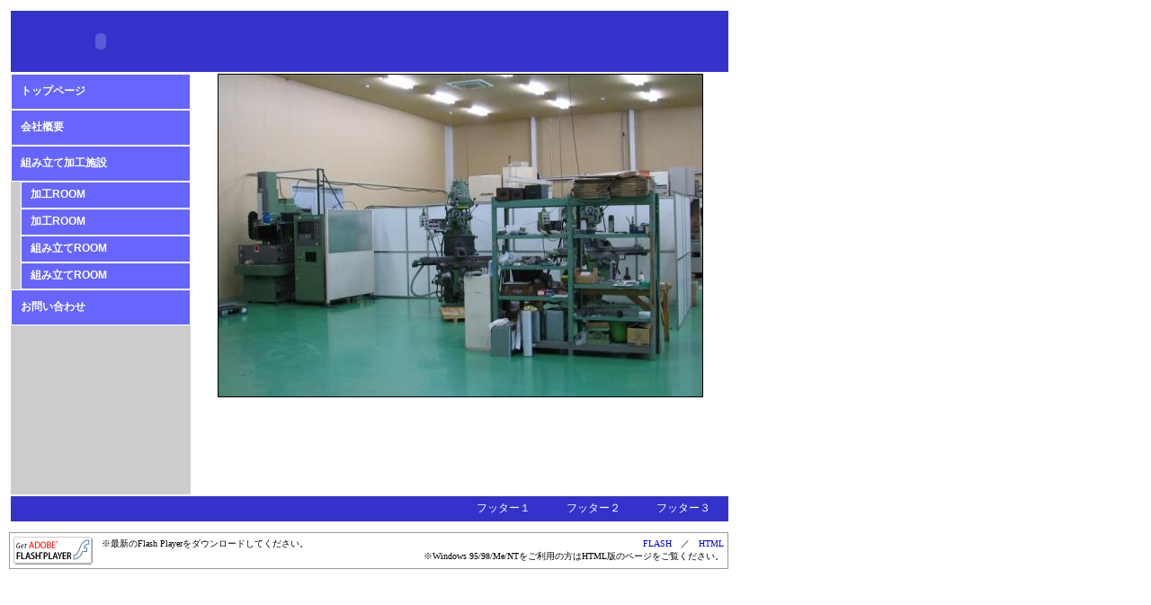

--- FILE ---
content_type: text/html
request_url: http://ooyama-sougyou.com/contents/localnavi1191222452656.html
body_size: 3282
content:
<?xml version="1.0" encoding="UTF-8"?><!DOCTYPE html PUBLIC "-//W3C//DTD XHTML 1.0 Strict//EN" "http://www.w3.org/TR/xhtml1/DTD/xhtml1-strict.dtd"><html xmlns="http://www.w3.org/1999/xhtml" xml:lang="ja" lang="ja"><head><meta http-equiv="Content-Type" content="text/html; charset=UTF-8" /><meta http-equiv="Content-Script-Type" content="text/javascript"><meta http-equiv="Content-Style-Type" content="text/css"><title>株式会社　大山創業</title><meta name="description" content="株式会社　大山創業へようこそ！" /><meta name="keywords" content="涌谷町　大山創業,産業機械設計製作,搬送機械設計製作,精密機械器具,迅速な対応　大山創業,ooyama-sougyou" /><link rel="stylesheet" href="css/localimport.css" type="text/css" title="基本レイアウト" media="screen,print" /><link rel="stylesheet" href="css/siteimport.css" type="text/css" title="基本レイアウト" media="screen,print" /><!-- ##shopstylesheet## --><link rel="alternate" type="application/rss+xml" title="株式会社　大山創業" href="http://ooyama-sougyou.com/contents/index.xml" /></head><body><div id="wrapper">  <table width="802" height="572" border="0" cellpadding="0" cellspacing="0">    <tr>      <td width="1" height="1" class="mainvisualborder"></td>      <td class="mainvisualborder"></td>      <td width="1" class="mainvisualborder"></td>    </tr>    <tr>      <td class="mainvisualborder"></td>      <td class="mainvisual2">	  <div id="logo">        	    <table width="800" border="0" cellpadding="0" cellspacing="0" class="logo">          <tr>            <td width="1" height="1" class="logoborder"></td>            <td width="200" class="logoborder"></td>            <td width="598" class="logoborder"></td>            <td width="1" height="1" class="logoborder"></td>          </tr>          <tr>            <td class="logoborder"></td>            <td width="200" height="68"><object classid="clsid:d27cdb6e-ae6d-11cf-96b8-444553540000" codebase="http://fpdownload.macromedia.com/pub/shockwave/cabs/flash/swflash.cab#version=7,0,0,0" width="200" height="68" align="middle">              <param name="allowScriptAccess" value="sameDomain" />              <param name="movie" value="logo.swf?DP=FLASH" />              <param name="quality" value="high" />              <param name="bgcolor" value="#ffffff" />              <param name="wmode" value="transparent" />              <embed wmode="transparent" src="logo.swf?DP=FLASH" quality="high" bgcolor="#ffffff" width="200" height="68" align="middle" allowScriptAccess="sameDomain" type="application/x-shockwave-flash" pluginspage="http://www.macromedia.com/go/getflashplayer" />            </object></td>              <td align="right" valign="bottom">                <table align="right" border="0" cellspacing="0" cellpadding="0">                  <tr>                    <td><cpt_free_search></td>                    <td>&nbsp;<cpt_cart></td>                    <td>&nbsp;</td>                  </tr>                </table>            <td class="logoborder"></td>          </tr>          <tr>            <td height="1" class="logoborder"></td>            <td class="logoborder"></td>            <td class="logoborder"></td>            <td class="logoborder"></td>          </tr>        </table>	  </div>        <div id="globalnavi">            <table width="202" height="470" border="0" cellpadding="0" cellspacing="0" class="global">              <tr>                <td width="1" height="1" class="globalborder"></td>                <td width="200" class="globalborder"></td>                <td width="1" height="1" class="globalborder"></td>              </tr>              <tr>                <td width="1" height="468" class="globalborder"></td>                <td class="globaltd">							    <table width="200" height="40" border="0" cellpadding="0" cellspacing="0" onclick="javascript:location.href = 'http://ooyama-sougyou.com/contents/index_h.html';" class="globalbuttonindex_h" style="cursor:hand;cursor:pointer;">
                <tr>
                  <td width="1" height="1" class="globalbuttonborderindex_h"></td>
                  <td width="10" class="globalbuttonborderindex_h"></td>
                  <td class="globalbuttonborderindex_h"></td>
                  <td class="globalbuttonborderindex_h"></td>
                  <td width="1" height="1" class="globalbuttonborderindex_h"></td>
                </tr>
                <tr>
                  <td width="1" height="38" class="globalbuttonborderindex_h"></td>
                  <td class="globalbuttontdindex_h"></td>
                  <td width="178" class="globalbuttontdindex_h"><a href="http://ooyama-sougyou.com/contents/index_h.html" class="globallnkindex_h">
                    トップページ
                  </a></td>
                  <td width="10" class="globalbuttontdindex_h"></td>
                  <td class="globalbuttonborderindex_h"></td>
                </tr>
                <tr>
                  <td width="1" height="1" class="globalbuttonborderindex_h"></td>
                  <td class="globalbuttonborderindex_h"></td>
                  <td class="globalbuttonborderindex_h"></td>
                  <td class="globalbuttonborderindex_h"></td>
                  <td class="globalbuttonborderindex_h"></td>
                </tr>
              </table>							    <table width="200" height="40" border="0" cellpadding="0" cellspacing="0" onclick="javascript:location.href = 'http://ooyama-sougyou.com/contents/globalnavi1191215171046.html';" class="globalbuttonglobalnavi1191215171046" style="cursor:hand;cursor:pointer;">
                <tr>
                  <td width="1" height="1" class="globalbuttonborderglobalnavi1191215171046"></td>
                  <td width="10" class="globalbuttonborderglobalnavi1191215171046"></td>
                  <td class="globalbuttonborderglobalnavi1191215171046"></td>
                  <td class="globalbuttonborderglobalnavi1191215171046"></td>
                  <td width="1" height="1" class="globalbuttonborderglobalnavi1191215171046"></td>
                </tr>
                <tr>
                  <td width="1" height="38" class="globalbuttonborderglobalnavi1191215171046"></td>
                  <td class="globalbuttontdglobalnavi1191215171046"></td>
                  <td width="178" class="globalbuttontdglobalnavi1191215171046"><a href="http://ooyama-sougyou.com/contents/globalnavi1191215171046.html" class="globallnkglobalnavi1191215171046">
                    会社概要
                  </a></td>
                  <td width="10" class="globalbuttontdglobalnavi1191215171046"></td>
                  <td class="globalbuttonborderglobalnavi1191215171046"></td>
                </tr>
                <tr>
                  <td width="1" height="1" class="globalbuttonborderglobalnavi1191215171046"></td>
                  <td class="globalbuttonborderglobalnavi1191215171046"></td>
                  <td class="globalbuttonborderglobalnavi1191215171046"></td>
                  <td class="globalbuttonborderglobalnavi1191215171046"></td>
                  <td class="globalbuttonborderglobalnavi1191215171046"></td>
                </tr>
              </table><!-- ##localnavi2## -->							    <table width="200" height="40" border="0" cellpadding="0" cellspacing="0" onclick="javascript:location.href = 'http://ooyama-sougyou.com/contents/globalnavi1191215132218.html';" class="globalbuttonglobalnavi1191215132218" style="cursor:hand;cursor:pointer;">
                <tr>
                  <td width="1" height="1" class="globalbuttonborderglobalnavi1191215132218"></td>
                  <td width="10" class="globalbuttonborderglobalnavi1191215132218"></td>
                  <td class="globalbuttonborderglobalnavi1191215132218"></td>
                  <td class="globalbuttonborderglobalnavi1191215132218"></td>
                  <td width="1" height="1" class="globalbuttonborderglobalnavi1191215132218"></td>
                </tr>
                <tr>
                  <td width="1" height="38" class="globalbuttonborderglobalnavi1191215132218"></td>
                  <td class="globalbuttontdglobalnavi1191215132218"></td>
                  <td width="178" class="globalbuttontdglobalnavi1191215132218"><a href="http://ooyama-sougyou.com/contents/globalnavi1191215132218.html" class="globallnkglobalnavi1191215132218">
                    組み立て加工施設
                  </a></td>
                  <td width="10" class="globalbuttontdglobalnavi1191215132218"></td>
                  <td class="globalbuttonborderglobalnavi1191215132218"></td>
                </tr>
                <tr>
                  <td width="1" height="1" class="globalbuttonborderglobalnavi1191215132218"></td>
                  <td class="globalbuttonborderglobalnavi1191215132218"></td>
                  <td class="globalbuttonborderglobalnavi1191215132218"></td>
                  <td class="globalbuttonborderglobalnavi1191215132218"></td>
                  <td class="globalbuttonborderglobalnavi1191215132218"></td>
                </tr>
              </table><table width="200" height="30" border="0" cellpadding="0" cellspacing="0">
  <tr>
    <td width="11"></td>
    <td width="189"><table width="189" height="30" border="0" cellpadding="0" cellspacing="0" onclick="javascript:location.href = 'localnavi1191220540578.html';" class="localbuttonlocalnavi1191220540578" style="cursor:hand;cursor:pointer;">
        <tr>
          <td width="1" height="1" class="localbuttonborderlocalnavi1191220540578"></td>
          <td width="10" height="1" class="localbuttonborderlocalnavi1191220540578"></td>
          <td class="localbuttonborderlocalnavi1191220540578"></td>
          <td class="localbuttonborderlocalnavi1191220540578"></td>
          <td width="1" height="1" class="localbuttonborderlocalnavi1191220540578"></td>
        </tr>
        <tr>
          <td class="localbuttonborderlocalnavi1191220540578"></td>
          <td width="10" height="4"></td>
          <td></td>
          <td></td>
          <td height="4" class="localbuttonborderlocalnavi1191220540578"></td>
        </tr>
        <tr>
          <td class="localbuttonborderlocalnavi1191220540578"></td>
          <td width="10" height="20"></td>
          <td class="localbuttontdlocalnavi1191220540578"><a href="localnavi1191220540578.html" class="locallnklocalnavi1191220540578">
            加工ROOM
          </a></td>
          <td width="10" class="localbuttontdlocalnavi1191220540578"></td>
          <td height="20" class="localbuttonborderlocalnavi1191220540578"></td>
        </tr>
        <tr>
          <td class="localbuttonborderlocalnavi1191220540578"></td>
          <td height="4"></td>
          <td></td>
          <td></td>
          <td height="4" class="localbuttonborderlocalnavi1191220540578"></td>
        </tr>
        <tr>
          <td width="1" height="1" class="localbuttonborderlocalnavi1191220540578"></td>
          <td width="10" height="1" class="localbuttonborderlocalnavi1191220540578"></td>
          <td class="localbuttonborderlocalnavi1191220540578"></td>
          <td class="localbuttonborderlocalnavi1191220540578"></td>
          <td height="1" class="localbuttonborderlocalnavi1191220540578"></td>
        </tr>
    </table></td>
  </tr>
</table>
<table width="200" height="30" border="0" cellpadding="0" cellspacing="0">
  <tr>
    <td width="11"></td>
    <td width="189"><table width="189" height="30" border="0" cellpadding="0" cellspacing="0" onclick="javascript:location.href = 'localnavi1191222452656.html';" class="localbuttonlocalnavi1191222452656" style="cursor:hand;cursor:pointer;">
        <tr>
          <td width="1" height="1" class="localbuttonborderlocalnavi1191222452656"></td>
          <td width="10" height="1" class="localbuttonborderlocalnavi1191222452656"></td>
          <td class="localbuttonborderlocalnavi1191222452656"></td>
          <td class="localbuttonborderlocalnavi1191222452656"></td>
          <td width="1" height="1" class="localbuttonborderlocalnavi1191222452656"></td>
        </tr>
        <tr>
          <td class="localbuttonborderlocalnavi1191222452656"></td>
          <td width="10" height="4"></td>
          <td></td>
          <td></td>
          <td height="4" class="localbuttonborderlocalnavi1191222452656"></td>
        </tr>
        <tr>
          <td class="localbuttonborderlocalnavi1191222452656"></td>
          <td width="10" height="20"></td>
          <td class="localbuttontdlocalnavi1191222452656"><a href="localnavi1191222452656.html" class="locallnklocalnavi1191222452656">
            加工ROOM
          </a></td>
          <td width="10" class="localbuttontdlocalnavi1191222452656"></td>
          <td height="20" class="localbuttonborderlocalnavi1191222452656"></td>
        </tr>
        <tr>
          <td class="localbuttonborderlocalnavi1191222452656"></td>
          <td height="4"></td>
          <td></td>
          <td></td>
          <td height="4" class="localbuttonborderlocalnavi1191222452656"></td>
        </tr>
        <tr>
          <td width="1" height="1" class="localbuttonborderlocalnavi1191222452656"></td>
          <td width="10" height="1" class="localbuttonborderlocalnavi1191222452656"></td>
          <td class="localbuttonborderlocalnavi1191222452656"></td>
          <td class="localbuttonborderlocalnavi1191222452656"></td>
          <td height="1" class="localbuttonborderlocalnavi1191222452656"></td>
        </tr>
    </table></td>
  </tr>
</table>
<table width="200" height="30" border="0" cellpadding="0" cellspacing="0">
  <tr>
    <td width="11"></td>
    <td width="189"><table width="189" height="30" border="0" cellpadding="0" cellspacing="0" onclick="javascript:location.href = 'localnavi1191220535187.html';" class="localbuttonlocalnavi1191220535187" style="cursor:hand;cursor:pointer;">
        <tr>
          <td width="1" height="1" class="localbuttonborderlocalnavi1191220535187"></td>
          <td width="10" height="1" class="localbuttonborderlocalnavi1191220535187"></td>
          <td class="localbuttonborderlocalnavi1191220535187"></td>
          <td class="localbuttonborderlocalnavi1191220535187"></td>
          <td width="1" height="1" class="localbuttonborderlocalnavi1191220535187"></td>
        </tr>
        <tr>
          <td class="localbuttonborderlocalnavi1191220535187"></td>
          <td width="10" height="4"></td>
          <td></td>
          <td></td>
          <td height="4" class="localbuttonborderlocalnavi1191220535187"></td>
        </tr>
        <tr>
          <td class="localbuttonborderlocalnavi1191220535187"></td>
          <td width="10" height="20"></td>
          <td class="localbuttontdlocalnavi1191220535187"><a href="localnavi1191220535187.html" class="locallnklocalnavi1191220535187">
            組み立てROOM
          </a></td>
          <td width="10" class="localbuttontdlocalnavi1191220535187"></td>
          <td height="20" class="localbuttonborderlocalnavi1191220535187"></td>
        </tr>
        <tr>
          <td class="localbuttonborderlocalnavi1191220535187"></td>
          <td height="4"></td>
          <td></td>
          <td></td>
          <td height="4" class="localbuttonborderlocalnavi1191220535187"></td>
        </tr>
        <tr>
          <td width="1" height="1" class="localbuttonborderlocalnavi1191220535187"></td>
          <td width="10" height="1" class="localbuttonborderlocalnavi1191220535187"></td>
          <td class="localbuttonborderlocalnavi1191220535187"></td>
          <td class="localbuttonborderlocalnavi1191220535187"></td>
          <td height="1" class="localbuttonborderlocalnavi1191220535187"></td>
        </tr>
    </table></td>
  </tr>
</table>
<table width="200" height="30" border="0" cellpadding="0" cellspacing="0">
  <tr>
    <td width="11"></td>
    <td width="189"><table width="189" height="30" border="0" cellpadding="0" cellspacing="0" onclick="javascript:location.href = 'localnavi1191222533468.html';" class="localbuttonlocalnavi1191222533468" style="cursor:hand;cursor:pointer;">
        <tr>
          <td width="1" height="1" class="localbuttonborderlocalnavi1191222533468"></td>
          <td width="10" height="1" class="localbuttonborderlocalnavi1191222533468"></td>
          <td class="localbuttonborderlocalnavi1191222533468"></td>
          <td class="localbuttonborderlocalnavi1191222533468"></td>
          <td width="1" height="1" class="localbuttonborderlocalnavi1191222533468"></td>
        </tr>
        <tr>
          <td class="localbuttonborderlocalnavi1191222533468"></td>
          <td width="10" height="4"></td>
          <td></td>
          <td></td>
          <td height="4" class="localbuttonborderlocalnavi1191222533468"></td>
        </tr>
        <tr>
          <td class="localbuttonborderlocalnavi1191222533468"></td>
          <td width="10" height="20"></td>
          <td class="localbuttontdlocalnavi1191222533468"><a href="localnavi1191222533468.html" class="locallnklocalnavi1191222533468">
            組み立てROOM
          </a></td>
          <td width="10" class="localbuttontdlocalnavi1191222533468"></td>
          <td height="20" class="localbuttonborderlocalnavi1191222533468"></td>
        </tr>
        <tr>
          <td class="localbuttonborderlocalnavi1191222533468"></td>
          <td height="4"></td>
          <td></td>
          <td></td>
          <td height="4" class="localbuttonborderlocalnavi1191222533468"></td>
        </tr>
        <tr>
          <td width="1" height="1" class="localbuttonborderlocalnavi1191222533468"></td>
          <td width="10" height="1" class="localbuttonborderlocalnavi1191222533468"></td>
          <td class="localbuttonborderlocalnavi1191222533468"></td>
          <td class="localbuttonborderlocalnavi1191222533468"></td>
          <td height="1" class="localbuttonborderlocalnavi1191222533468"></td>
        </tr>
    </table></td>
  </tr>
</table>
							    <table width="200" height="40" border="0" cellpadding="0" cellspacing="0" onclick="javascript:location.href = 'http://ooyama-sougyou.com/contents/globalnavi1191215160937.html';" class="globalbuttonglobalnavi1191215160937" style="cursor:hand;cursor:pointer;">
                <tr>
                  <td width="1" height="1" class="globalbuttonborderglobalnavi1191215160937"></td>
                  <td width="10" class="globalbuttonborderglobalnavi1191215160937"></td>
                  <td class="globalbuttonborderglobalnavi1191215160937"></td>
                  <td class="globalbuttonborderglobalnavi1191215160937"></td>
                  <td width="1" height="1" class="globalbuttonborderglobalnavi1191215160937"></td>
                </tr>
                <tr>
                  <td width="1" height="38" class="globalbuttonborderglobalnavi1191215160937"></td>
                  <td class="globalbuttontdglobalnavi1191215160937"></td>
                  <td width="178" class="globalbuttontdglobalnavi1191215160937"><a href="http://ooyama-sougyou.com/contents/globalnavi1191215160937.html" class="globallnkglobalnavi1191215160937">
                    お問い合わせ<BR/>
                  </a></td>
                  <td width="10" class="globalbuttontdglobalnavi1191215160937"></td>
                  <td class="globalbuttonborderglobalnavi1191215160937"></td>
                </tr>
                <tr>
                  <td width="1" height="1" class="globalbuttonborderglobalnavi1191215160937"></td>
                  <td class="globalbuttonborderglobalnavi1191215160937"></td>
                  <td class="globalbuttonborderglobalnavi1191215160937"></td>
                  <td class="globalbuttonborderglobalnavi1191215160937"></td>
                  <td class="globalbuttonborderglobalnavi1191215160937"></td>
                </tr>
              </table><!-- ##localnavi4## -->				<!-- ##gnavi5## --><!-- ##localnavi5## -->                </td>                <td width="1" class="globalborder"></td>              </tr>              <tr>                <td width="1" height="1" class="globalborder"></td>                <td class="globalborder"></td>                <td class="globalborder"></td>              </tr>            </table>        </div>        <div id="main">            <table width="598" height="470" border="0" cellpadding="0" cellspacing="0" bgcolor="#FFFFFF">              <tr>                <td width="1" height="1" bgcolor="#FFFFFF"></td>                <td bgcolor="#FFFFFF"></td>                <td width="1" height="1" bgcolor="#FFFFFF"></td>              </tr>              <tr>                <td bgcolor="#FFFFFF"></td>                <td><table width="596" height="468" border="0" cellpadding="0" cellspacing="0">                  <tr>                    <td width="28"></td>                    <td class="canvastd">                    <table width="540" border="0" cellpadding="0" cellspacing="0" background="./photo/1191222515640.jpg" bgcolor="#FFFFFF" >
  <tr>
    <td width="1" height="1" bgcolor="#000000"></td>
    <td width="4" height="1" bgcolor="#000000"></td>
    <td height="1" bgcolor="#000000"></td>    
    <td width="4" height="1" bgcolor="#000000"></td>
    <td width="1" height="1" bgcolor="#000000"></td>
  </tr>
  <tr>
    <td width="1" height="4" bgcolor="#000000"></td>
    <td width="4" height="4"></td>
    <td height="4"></td>
    <td width="4" height="4"></td>
    <td width="1" height="4" bgcolor="#000000"></td>
  </tr>
  <tr>
    <td width="1" bgcolor="#000000"></td>
    <td width="4"></td>
    <td width="530" height="350" align="left" valign="top">
       <a  target=""><div style="color:#333333; font-family:'ＭＳ ゴシック','Osaka',sans-serif; font-size:12px; font-weight:; font-style:; text-decoration:none;"></div></a></td>
    <td width="4"></td>
    <td width="1" bgcolor="#000000"></td>
  </tr>
  <tr>
    <td width="1" height="4" bgcolor="#000000"></td>
    <td width="4" height="4"></td>
    <td height="4"></td>
    <td width="4" height="4"></td>
    <td width="1" height="4" bgcolor="#000000"></td>
  </tr>
  <tr>
    <td width="1" height="1" bgcolor="#000000"></td>
    <td width="4" height="1" bgcolor="#000000"></td>
    <td height="1" bgcolor="#000000"></td>
    <td width="4" height="1" bgcolor="#000000"></td>
    <td width="1" height="1" bgcolor="#000000"></td>
  </tr>
</table>
</td>                    <td width="28"></td>                  </tr>                </table></td>                <td bgcolor="#FFFFFF"></td>              </tr>              <tr>                <td width="1" height="1" bgcolor="#FFFFFF"></td>                <td bgcolor="#FFFFFF"></td>                <td width="1" height="1" bgcolor="#FFFFFF"></td>              </tr>          </table>        </div>        <div id="footer">                  <table width="800" border="0" cellpadding="0" cellspacing="0" class="footercolor">            <tr>              <td width="1" height="1" class="footerborder"></td>              <td width="10" class="footerborder"></td>              <td width="288" class="footerborder"></td>              <td class="footerborder"></td>              <td class="footerborder"></td>              <td class="footerborder"></td>              <td class="footerborder"></td>              <td class="footerborder"></td>              <td width="1" height="1" class="footerborder"></td>            </tr>            <tr>              <td class="footerborder"></td>              <td width="10" class="footertd"></td>              <td width="288" height="28" class="footertd"></td>              <td class="footertd"><table width="100" height="10" border="0" cellpadding="0" cellspacing="0">　</table></td>              <td class="footertd"><table width="100" height="10" border="0" cellpadding="0" cellspacing="0">　</table></td>              <td class="footertd"><table width="100" height="10" border="0" cellpadding="0" cellspacing="0" onclick="javascript:location.href='http://ooyama-sougyou.com/contents/1140762017529.html';" style="cursor:hand;cursor:pointer;">
                      <tr>
                        <td class="footerborder" width="1" height="10"></td>
                        <td width="100" height="10" class="footerbuttontd1140762017529"><a href="http://ooyama-sougyou.com/contents/1140762017529.html" target="_top" class="footerlnk1140762017529">
                          フッター１
                        </a></td>
                      </tr>
                    </table></td>              <td class="footertd"><table width="100" height="10" border="0" cellpadding="0" cellspacing="0" onclick="javascript:location.href='http://ooyama-sougyou.com/contents/1140762019112.html';" style="cursor:hand;cursor:pointer;">
                      <tr>
                        <td class="footerborder" width="1" height="10"></td>
                        <td width="100" height="10" class="footerbuttontd1140762019112"><a href="http://ooyama-sougyou.com/contents/1140762019112.html" target="_top" class="footerlnk1140762019112">
                          フッター２
                        </a></td>
                      </tr>
                    </table></td>              <td class="footertd"><table width="100" height="10" border="0" cellpadding="0" cellspacing="0" onclick="javascript:location.href='http://ooyama-sougyou.com/contents/1140762020734.html';" style="cursor:hand;cursor:pointer;">
                      <tr>
                        <td class="footerborder" width="1" height="10"></td>
                        <td width="100" height="10" class="footerbuttontd1140762020734"><a href="http://ooyama-sougyou.com/contents/1140762020734.html" target="_top" class="footerlnk1140762020734">
                          フッター３
                        </a></td>
                      </tr>
                    </table></td>              <td class="footerborder"></td>            </tr>            <tr>              <td height="1" class="footerborder"></td>              <td class="footerborder"></td>              <td class="footerborder"></td>              <td class="footerborder"></td>              <td class="footerborder"></td>              <td class="footerborder"></td>              <td class="footerborder"></td>              <td class="footerborder"></td>              <td class="footerborder"></td>            </tr>          </table>        </div></td>      <td class="mainvisualborder"></td>    </tr>    <tr>      <td width="1" height="1" class="mainvisualborder"></td>      <td class="mainvisualborder"></td>      <td width="1" height="1" class="mainvisualborder"></td>    </tr>  </table></div><table width="800" height="41" border="0" cellpadding="0" cellspacing="0" class="utility">  <tr>    <td width="1" height="1" class="utilityborder"></td>    <td class="utilityborder"></td>    <td class="utilityborder"></td>  </tr>  <tr>    <td class="utilityborder"></td>    <td><table width="798" height="39" border="0" cellpadding="0" cellspacing="0">        <tr>          <td width="4" height="4"></td>          <td></td>          <td></td>        </tr>        <tr>          <td></td>          <td><table width="790" border="0" cellspacing="0" cellpadding="0">              <tr>                <td><a href="http://www.adobe.com/shockwave/download/?P1_Prod_Version=ShockwaveFlash&Lang=Japanese" target="_blank"><img src="/contents/img/get_flash_player.gif" width="88" height="31" border="0" alt="Get Adobe Flash Player" /></a></td>                <td><table border="0" cellspacing="0" cellpadding="0">                    <tr>                      <td><table width="702" border="0" cellpadding="0" cellspacing="0">                          <tr>                            <td class="utilitytdl">　※最新のFlash Playerをダウンロードしてください。</td>                            <td class="utilitytdr"><a href="http://ooyama-sougyou.com/index.html" class="utilitylnk">FLASH</a>　／　<a href="http://ooyama-sougyou.com/contents/index_h.html" class="utilitylnk">HTML</a>                                                            </td>                          </tr>                      </table></td>                    </tr>                    <tr>                      <td class="utilitytdr">※Windows 95/98/Me/NTをご利用の方はHTML版のページをご覧ください。</td>                    </tr>                </table></td>              </tr>          </table></td>          <td></td>        </tr>        <tr>          <td></td>          <td></td>          <td width="4" height="4"></td>        </tr>    </table></td>    <td class="utilityborder"></td>  </tr>  <tr>    <td class="utilityborder"></td>    <td class="utilityborder"></td>    <td width="1" height="1" class="utilityborder"></td>  </tr></table></body></html>

--- FILE ---
content_type: text/css
request_url: http://ooyama-sougyou.com/contents/css/localimport.css
body_size: 26
content:
@import "locallayout.css";

--- FILE ---
content_type: text/css
request_url: http://ooyama-sougyou.com/contents/css/siteimport.css
body_size: 19
content:
@import "site.css";

--- FILE ---
content_type: text/css
request_url: http://ooyama-sougyou.com/contents/css/locallayout.css
body_size: 304
content:
@charset "UTF-8";


/* ------ 【エリア配置情報】 ------ */
#wrapper {
  margin: 10px;
  width: 802px;
  text-align: left;
}
#logo {
margin: 0px 0px 0px 0px;
padding: 0px 0px 0px 0px;
}
/* ------ グローバルナビエリア、左寄せ ------ */
#globalnavi {
margin: 0px 0px 0px 0px;
padding: 0px 0px 0px 0px;
  float: left;
}
/* ------ キャンバスエリア等、右寄せ ------ */
#main {
margin: 0px 0px 0px 0px;
padding: 0px 0px 0px 0px;
  float: right;
}
/* ------ フロートクリア ------ */
#footer {
  clear: both;
  margin: 0px 0px 0px 0px;
padding: 0px 0px 0px 0px;
}



--- FILE ---
content_type: text/css
request_url: http://ooyama-sougyou.com/contents/css/site.css
body_size: 1750
content:
@charset "UTF-8";

/* ------ 全体構造 ------ */
body {  margin: 0;
  padding: 0;
  text-align: left;
  font-size: 10px;
  background: #ffffff;
}

/* ------ 【配置される画像、FLASH等のベースラインの調整】 ------ */
object{ vertical-align: bottom;
 }
embed{ vertical-align: bottom;
 }
img{ vertical-align: bottom;
 }

/* ------ さし色 ------ */
.point {
	background-color: #FFFF00;
}

/* ------ 【メインビジュアル設定】 ------ */
.mainvisual {
	text-align: left;
	vertical-align: top;
	background: url(http://ooyama-sougyou.com/contents/photo/1191055510531.jpg);
	background-color: #ffffff;
}
.mainvisual2 {
	text-align: left;
	vertical-align: top;
}
.mainvisualborder {
	background-color: #FFFFFF;
}

/* ------ メインビジュアルテキスト設定 ------ */
.catch {
	text-align: left;
	vertical-align: top;
	font-family:'ＭＳ 明朝','ヒラギノ明朝 Pro W6',serif;
	font-weight:bold;
	font-style:;
	text-decoration: none;
	color: #333333;
	font-size: 36px;
}
.catchtd {
	text-align: left;
	vertical-align: top;
}

/* ------ 【ロゴエリア設定】 ------ */
.logo {
	background: url();
	background-color: #3333CC;
}
.logoborder {
	background-color: #FFFFFF;
}

/* ------ 【グローバルエリア設定】 ------ */
.global {
		background: url();
	background-color: #CCCCCC;
}
.globaltd {
	text-align: left;
	vertical-align: top;
}
.globalborder {
	background-color: #FFFFFF;
}
/* ------ グローバルナビボックス設定　×5 ------ */

.globalbuttonindex_h {
	
	background: url();
	background-color: #6666FF;
}
.globalbuttonborderindex_h {
	background-color: #FFFFFF;
}
/* ------ グローバルナビボックステキスト設定　×5 ------ */
.globalbuttontdindex_h {
	text-align: left;
	vertical-align: middle;
}
A.globallnkindex_h {
	font-family:'ＭＳ ゴシック','Osaka',sans-serif;
	font-weight:bold;
	font-style:;
	text-decoration: none;
	color: #FFFFFF;
	font-size: 12px;
}/* ------ グローバルナビボックス設定　×5 ------ */

.globalbuttonglobalnavi1191215171046 {
	
	background: url();
	background-color: #6666FF;
}
.globalbuttonborderglobalnavi1191215171046 {
	background-color: #FFFFFF;
}
/* ------ グローバルナビボックステキスト設定　×5 ------ */
.globalbuttontdglobalnavi1191215171046 {
	text-align: left;
	vertical-align: middle;
}
A.globallnkglobalnavi1191215171046 {
	font-family:'ＭＳ ゴシック','Osaka',sans-serif;
	font-weight:bold;
	font-style:;
	text-decoration: none;
	color: #FFFFFF;
	font-size: 12px;
}/* ------ グローバルナビボックス設定　×5 ------ */

.globalbuttonglobalnavi1191215132218 {
	
	background: url();
	background-color: #6666FF;
}
.globalbuttonborderglobalnavi1191215132218 {
	background-color: #FFFFFF;
}
/* ------ グローバルナビボックステキスト設定　×5 ------ */
.globalbuttontdglobalnavi1191215132218 {
	text-align: left;
	vertical-align: middle;
}
A.globallnkglobalnavi1191215132218 {
	font-family:'ＭＳ ゴシック','Osaka',sans-serif;
	font-weight:bold;
	font-style:;
	text-decoration: none;
	color: #FFFFFF;
	font-size: 12px;
}/* ------ グローバルナビボックス設定　×5 ------ */

.globalbuttonglobalnavi1191215160937 {
	
	background: url();
	background-color: #6666FF;
}
.globalbuttonborderglobalnavi1191215160937 {
	background-color: #FFFFFF;
}
/* ------ グローバルナビボックステキスト設定　×5 ------ */
.globalbuttontdglobalnavi1191215160937 {
	text-align: left;
	vertical-align: middle;
}
A.globallnkglobalnavi1191215160937 {
	font-family:'ＭＳ ゴシック','Osaka',sans-serif;
	font-weight:bold;
	font-style:;
	text-decoration: none;
	color: #FFFFFF;
	font-size: 12px;
}
/* ------ 【ローカルエリア設定】 ------ */
.local {
		background: url(http://ooyama-sougyou.com/contents/photo/1191218244125.jpg);
	background-color: #CCCCCC;
}
.localtd {
	text-align: left;
	vertical-align: top;
}
.localborder {
	background-color: #FFFFFF;
}
/* ------ ローカルナビボックス設定 ------ */

.localbuttonlocalnavi1191220634718 {
	
	background: url();
	background-color: #6666FF;
}
.localbuttonborderlocalnavi1191220634718 {
	background-color: #FFFFFF;
}
/* ------ ローカルナビボックステキスト設定 ------ */
.localbuttontdlocalnavi1191220634718 {
	text-align: left;
	vertical-align: middle;
}
A.locallnklocalnavi1191220634718 {
	font-family:'ＭＳ ゴシック','Osaka',sans-serif;
	font-weight:bold;
	font-style:;
	text-decoration: none;
	color: #FFFFFF;
	font-size: 12px;
}/* ------ ローカルナビボックス設定 ------ */

.localbuttonlocalnavi1191220868937 {
	
	background: url();
	background-color: #6666FF;
}
.localbuttonborderlocalnavi1191220868937 {
	background-color: #FFFFFF;
}
/* ------ ローカルナビボックステキスト設定 ------ */
.localbuttontdlocalnavi1191220868937 {
	text-align: left;
	vertical-align: middle;
}
A.locallnklocalnavi1191220868937 {
	font-family:'ＭＳ ゴシック','Osaka',sans-serif;
	font-weight:bold;
	font-style:;
	text-decoration: none;
	color: #FFFFFF;
	font-size: 12px;
}/* ------ ローカルナビボックス設定 ------ */

.localbuttonlocalnavi1191220863640 {
	
	background: url();
	background-color: #6666FF;
}
.localbuttonborderlocalnavi1191220863640 {
	background-color: #FFFFFF;
}
/* ------ ローカルナビボックステキスト設定 ------ */
.localbuttontdlocalnavi1191220863640 {
	text-align: left;
	vertical-align: middle;
}
A.locallnklocalnavi1191220863640 {
	font-family:'ＭＳ ゴシック','Osaka',sans-serif;
	font-weight:bold;
	font-style:;
	text-decoration: none;
	color: #FFFFFF;
	font-size: 12px;
}/* ------ ローカルナビボックス設定 ------ */

.localbuttonlocalnavi1191220540578 {
	
	background: url();
	background-color: #6666FF;
}
.localbuttonborderlocalnavi1191220540578 {
	background-color: #FFFFFF;
}
/* ------ ローカルナビボックステキスト設定 ------ */
.localbuttontdlocalnavi1191220540578 {
	text-align: left;
	vertical-align: middle;
}
A.locallnklocalnavi1191220540578 {
	font-family:'ＭＳ ゴシック','Osaka',sans-serif;
	font-weight:bold;
	font-style:;
	text-decoration: none;
	color: #FFFFFF;
	font-size: 12px;
}/* ------ ローカルナビボックス設定 ------ */

.localbuttonlocalnavi1191222452656 {
	
	background: url();
	background-color: #6666FF;
}
.localbuttonborderlocalnavi1191222452656 {
	background-color: #FFFFFF;
}
/* ------ ローカルナビボックステキスト設定 ------ */
.localbuttontdlocalnavi1191222452656 {
	text-align: left;
	vertical-align: middle;
}
A.locallnklocalnavi1191222452656 {
	font-family:'ＭＳ ゴシック','Osaka',sans-serif;
	font-weight:bold;
	font-style:;
	text-decoration: none;
	color: #FFFFFF;
	font-size: 12px;
}/* ------ ローカルナビボックス設定 ------ */

.localbuttonlocalnavi1191220535187 {
	
	background: url();
	background-color: #6666FF;
}
.localbuttonborderlocalnavi1191220535187 {
	background-color: #FFFFFF;
}
/* ------ ローカルナビボックステキスト設定 ------ */
.localbuttontdlocalnavi1191220535187 {
	text-align: left;
	vertical-align: middle;
}
A.locallnklocalnavi1191220535187 {
	font-family:'ＭＳ ゴシック','Osaka',sans-serif;
	font-weight:bold;
	font-style:;
	text-decoration: none;
	color: #FFFFFF;
	font-size: 12px;
}/* ------ ローカルナビボックス設定 ------ */

.localbuttonlocalnavi1191222533468 {
	
	background: url();
	background-color: #6666FF;
}
.localbuttonborderlocalnavi1191222533468 {
	background-color: #FFFFFF;
}
/* ------ ローカルナビボックステキスト設定 ------ */
.localbuttontdlocalnavi1191222533468 {
	text-align: left;
	vertical-align: middle;
}
A.locallnklocalnavi1191222533468 {
	font-family:'ＭＳ ゴシック','Osaka',sans-serif;
	font-weight:bold;
	font-style:;
	text-decoration: none;
	color: #FFFFFF;
	font-size: 12px;
}<!-- ##localnavi_css5## -->
/* ------ 【キャンバスエリア設定】 ------ */
.canvascolor {
	background-color: #3333CC;
}
.canvastd {
	text-align: left;
	vertical-align: top;
}
.canvasborder {
	background-color: #3333CC;
}

/* ------ 【インフォタイトルバー設定】 ------ */
.infocolor {
	background-color: #3333CC;
}

/* ------ インフォタイトルバーテキスト設定 ------ */
.infobar {
	text-align: left;
	vertical-align: middle;
	font-family:'ＭＳ ゴシック','Osaka',sans-serif;
	font-weight:bold;
	font-style:;
	text-decoration: none;
	color: #FFFFFF;
	font-size: 10px;
}

/* ------ インフォエリアカラー設定 ------ */
.infotd {
	background-color: #FFFFFF;
	text-align: left;
	vertical-align: middle;
}

/* ------ インフォエリア設定（枠線カラー） ------ */
.infoborder {
	background-color: #3333CC;
}

/* ------ 【バナーエリア設定】 ------ */
.bannercolor {
		background: url();
	background-color: #CCCCCC;
}
.bannerborder {
	background-color: #FFFFFF;
}

/* ------ バナーボックス画像【1】------ */
.banner {
	background: url();
}

/* ------ バナーボックスカラー【1】 ------ */
.bannerbutton {
	background-color: ;
}
.bannerbuttonborder {
	background-color: ;
}

/* ------ バナーボックステキスト設定【1】 ------ */
.bannertd {
	text-align: ;
	vertical-align: top;
}
A.bannerlnk {
	font-family:;
	font-weight:;
	font-style:;
	text-decoration: ;
	color: ;
	font-size: px;
}

/* ------ バナーボックス画像【2】------ */
.banner2 {
	background: url();
}

/* ------ バナーボックスカラー【2】 ------ */
.bannerbutton2 {
	background-color: ;
}
.bannerbuttonborder2 {
	background-color: ;
}

/* ------ バナーボックステキスト設定【2】 ------ */
.bannertd2 {
	text-align: ;
	vertical-align: top;
}
A.banner2lnk {
	font-family:;
	font-weight:;
	font-style:;
	text-decoration: ;
	color: ;
	font-size: px;
}

/* ------ バナーボックス画像【3】------ */
.banner3 {
	background: url();
}

/* ------ バナーボックスカラー【3】 ------ */
.bannerbutton3 {
	background-color: ;
}
.bannerbuttonborder3 {
	background-color: ;
}

/* ------ バナーボックステキスト設定【3】 ------ */
.bannertd3 {
	text-align: ;
	vertical-align: top;
}
A.banner3lnk {
	font-family:;
	font-weight:;
	font-style:;
	text-decoration: ;
	color: ;
	font-size: px;
}

/* ------ 【フッターナビエリア設定】 ------ */
.footercolor {
		background: url();
	background-color: #3333CC;
}
.footerborder {
	background-color: #FFFFFF;
}

/* ------ フッターナビテキスト設定（コピーライト） ------ */
.footertd {
	text-align: left;
	vertical-align: middle;
	font-family:;
	font-weight:<!-- ##fnavi-bold## -->;
	font-style:<!-- ##fnavi-italic## -->;
	text-decoration: none;
	color: #FFFFFF;
	font-size: 12px;
}


/* ------ フッターナビボックステキスト設定　×5 ------ */

.footerbuttontd1140762020734 {
	text-align: center;
	vertical-align: middle;
}
A.footerlnk1140762020734 {
	font-family:'ＭＳ 明朝','ヒラギノ明朝 Pro W6',serif;
	font-weight:;
	font-style:;
	text-decoration: none;
	color: #FFFFFF;
	font-size: 12px;
}
/* ------ フッターナビボックステキスト設定　×5 ------ */

.footerbuttontd1140762019112 {
	text-align: center;
	vertical-align: middle;
}
A.footerlnk1140762019112 {
	font-family:'ＭＳ 明朝','ヒラギノ明朝 Pro W6',serif;
	font-weight:;
	font-style:;
	text-decoration: none;
	color: #FFFFFF;
	font-size: 12px;
}
/* ------ フッターナビボックステキスト設定　×5 ------ */

.footerbuttontd1140762017529 {
	text-align: center;
	vertical-align: middle;
}
A.footerlnk1140762017529 {
	font-family:'ＭＳ 明朝','ヒラギノ明朝 Pro W6',serif;
	font-weight:;
	font-style:;
	text-decoration: none;
	color: #FFFFFF;
	font-size: 12px;
}

<!-- ##fnavi-shop## -->

/* ------ ショップカテゴリボックス設定 ------ */
.shopcategorybutton {
	background-color: <!-- ##shopcategory-fillcolor## -->;
}
.shopcategoryborder {
	background-color: <!-- ##shopcategory-bordercolor## -->;
}

/* ------ ショップカテゴリボックス設定 ------ */
.shopcategorytd {
	text-align: <!-- ##shopcategory-align## -->;
	vertical-align: middle;
}
A.shopcategorylnk {
	font-family:<!-- ##shopcategory-font## -->;
	font-weight:<!-- ##shopcategory-bold## -->;
	font-style:<!-- ##shopcategory-italic## -->;
	text-decoration: <!-- ##shopcategory-underline## -->;
	color: <!-- ##shopcategory-labelcolor## -->;
	font-size: <!-- ##shopcategory-fontsize## -->px;
}

/* ------ 【アイコンエリア設定】 ------ */
.utility {
	margin: 0px 0px 0px 10px;
	background-color: #FFFFFF;
}
.utilityborder {
	background-color: #999999;
}
.utilitytdl {
	text-align: left;
	vertical-align: top;
	text-decoration: none;
	color: <!-- ##site-textcolor## -->;
	font-size: 10px;
}
.utilitytdr {
	text-align: right;
	vertical-align: top;
	text-decoration: none;
	color: <!-- ##site-textcolor## -->;
	font-size: 10px;
}
A.utilitylnk {
	text-decoration: none;
	color: <!-- ##site-textcolor## -->;
	font-size: 10px;
}
